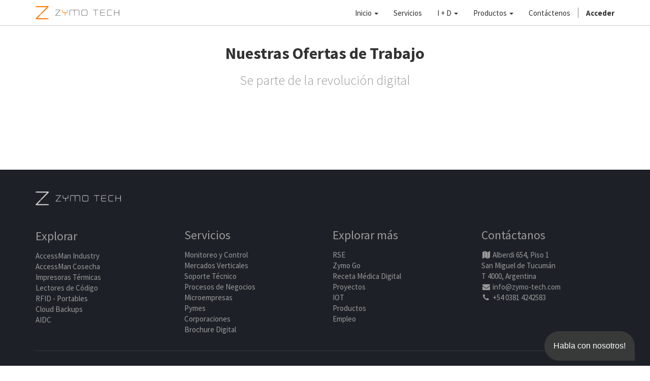

--- FILE ---
content_type: text/html; charset=utf-8
request_url: https://www.zymo-tech.com/jobs/country/hungria-100/department/gerencia-administracion-1
body_size: 55273
content:

  
    <!DOCTYPE html>
        <html lang="es-AR" data-oe-company-name="ZYMO S.A." data-website-id="1">
            <head>
                <meta charset="utf-8"/>
                <meta http-equiv="X-UA-Compatible" content="IE=edge,chrome=1"/>
                <meta name="viewport" content="width=device-width, initial-scale=1"/>

                <title>Jobs | Zymo Tech - Grandes productos para que Su visión sea Nuestro Futuro</title>
                <link type="image/x-icon" rel="shortcut icon" href="/web/image/website/1/favicon/"/>

                <script type="text/javascript">
                    var odoo = {
                        csrf_token: "8d4c2434621b2132f553836b633c50d4d6e6c0f3o",
                    };
                </script>

                
            <meta name="description"/>
            <meta name="keywords"/>
            <meta name="generator" content="Odoo"/>

            <meta property="og:title" content="Jobs"/>
            <meta property="og:site_name" content="ZYMO S.A."/>
            

            
            
                
                    <link rel="alternate" hreflang="en" href="http://www.zymo-tech.com/en_US/jobs/country/hungary-100/department/gerencia-administracion-1"/>
                
                    <link rel="alternate" hreflang="pt" href="http://www.zymo-tech.com/pt_BR/jobs/country/hungria-100/department/gerencia-administracion-1"/>
                
                    <link rel="alternate" hreflang="es" href="http://www.zymo-tech.com/jobs/country/hungria-100/department/gerencia-administracion-1"/>
                
            

            <script type="text/javascript">
                odoo.session_info = {
                    is_superuser: false,
                    is_frontend: true,
                };
            </script>

            
            <link href="/web/content/2325-7f404ca/web.assets_common.0.css" rel="stylesheet"/>
            
            <link href="/web/content/6855-4ebb7a6/web.assets_frontend.0.css" rel="stylesheet"/>
            <link href="/web/content/6856-4ebb7a6/web.assets_frontend.1.css" rel="stylesheet"/>
            
            
            

            
            <script  type="text/javascript" src="/web/content/2326-7f404ca/web.assets_common.js"></script>
            
            <script  type="text/javascript" src="/web/content/6857-4ebb7a6/web.assets_frontend.js"></script>
            
            
            
        
            </head>
            <body>
                
        
        
        
            
                
            
            
                
            
        
        
        
        

        
        <div id="wrapwrap" class="">
            <header>
                <div class="navbar navbar-default navbar-static-top">
                    <div class="container">
                        <div class="navbar-header">
                            <button type="button" class="navbar-toggle" data-toggle="collapse" data-target=".navbar-top-collapse">
                                <span class="sr-only">Activar navegación</span>
                                <span class="icon-bar"></span>
                                <span class="icon-bar"></span>
                                <span class="icon-bar"></span>
                            </button>
                            <a href="/" class="navbar-brand logo">
            <img src="/web/image/14532/zymo_logo.png" alt="Logo de ZYMO S.A." title="ZYMO S.A."/>
            </a>
    </div>
                        <div class="collapse navbar-collapse navbar-top-collapse">
                            <ul class="nav navbar-nav navbar-right" id="top_menu">
                                
                                    
    
    <li class="dropdown ">
        <a class="dropdown-toggle" data-toggle="dropdown" href="#">
            <span>Inicio</span> <span class="caret"></span>
        </a>
        <ul class="dropdown-menu" role="menu">
            
                
    <li>
        <a href="/">
            <span>Home</span>
        </a>
    </li>
    
    <style>
        .navbar-default {
            background-color: #fff;
            border-color: #ccc;
        }
        .navbar-default .navbar-nav > li > a {
            color: #333;
        }
        .navbar-default .navbar-nav > .active > a, .navbar-default .navbar-nav > li > a:hover, .navbar-default .navbar-nav > .open > a, .navbar-default .navbar-nav > .open > a, .navbar-default .navbar-nav > .open > a:hover, .navbar-default .navbar-nav > .active > a, .navbar-default .navbar-nav .open .dropdown-menu > .active > a, .navbar-default .navbar-nav > .active > a:hover, .navbar-default .navbar-nav > .open > a:focus, .navbar-default .navbar-nav > .active > a:focus {
            color: #333;
            background-color: whitesmoke;
        }
        .dropdown-menu > li > a:hover, .dropdown-menu > li > a:focus {
            text-decoration: none;
            color: #333;
            background-color: whitesmoke;
        }
        .dropdown-menu > .active > a, .dropdown-menu > .active > a:hover, .dropdown-menu > .active > a:focus {
            background-color: antiquewhite;
            color: #333 !important;
        }
        .navbar-toggle {
            background-color: whitesmoke;
            border-radius: 5px;
        }
        .navbar-default .navbar-toggle .icon-bar {
            background-color: #999;
        }
        .navbar-default .navbar-toggle:hover, .navbar-default .navbar-toggle:focus {
            background-color: lightgray;
        }
        header a.navbar-brand img {
            margin-top: 12px;
        }
        @media (max-width: 767px) {
            .navbar-default .navbar-nav .open .dropdown-menu > li > a {
            color: #333;
            }
        }
    </style>

            
                
    <li>
        <a href="/page/aboutus">
            <span>Acerca de ZYMO</span>
        </a>
    </li>
    
    <style>
        .navbar-default {
            background-color: #fff;
            border-color: #ccc;
        }
        .navbar-default .navbar-nav > li > a {
            color: #333;
        }
        .navbar-default .navbar-nav > .active > a, .navbar-default .navbar-nav > li > a:hover, .navbar-default .navbar-nav > .open > a, .navbar-default .navbar-nav > .open > a, .navbar-default .navbar-nav > .open > a:hover, .navbar-default .navbar-nav > .active > a, .navbar-default .navbar-nav .open .dropdown-menu > .active > a, .navbar-default .navbar-nav > .active > a:hover, .navbar-default .navbar-nav > .open > a:focus, .navbar-default .navbar-nav > .active > a:focus {
            color: #333;
            background-color: whitesmoke;
        }
        .dropdown-menu > li > a:hover, .dropdown-menu > li > a:focus {
            text-decoration: none;
            color: #333;
            background-color: whitesmoke;
        }
        .dropdown-menu > .active > a, .dropdown-menu > .active > a:hover, .dropdown-menu > .active > a:focus {
            background-color: antiquewhite;
            color: #333 !important;
        }
        .navbar-toggle {
            background-color: whitesmoke;
            border-radius: 5px;
        }
        .navbar-default .navbar-toggle .icon-bar {
            background-color: #999;
        }
        .navbar-default .navbar-toggle:hover, .navbar-default .navbar-toggle:focus {
            background-color: lightgray;
        }
        header a.navbar-brand img {
            margin-top: 12px;
        }
        @media (max-width: 767px) {
            .navbar-default .navbar-nav .open .dropdown-menu > li > a {
            color: #333;
            }
        }
    </style>

            
                
    <li>
        <a href="/page/centro-de-servicios-sato">
            <span>SATO Partner</span>
        </a>
    </li>
    
    <style>
        .navbar-default {
            background-color: #fff;
            border-color: #ccc;
        }
        .navbar-default .navbar-nav > li > a {
            color: #333;
        }
        .navbar-default .navbar-nav > .active > a, .navbar-default .navbar-nav > li > a:hover, .navbar-default .navbar-nav > .open > a, .navbar-default .navbar-nav > .open > a, .navbar-default .navbar-nav > .open > a:hover, .navbar-default .navbar-nav > .active > a, .navbar-default .navbar-nav .open .dropdown-menu > .active > a, .navbar-default .navbar-nav > .active > a:hover, .navbar-default .navbar-nav > .open > a:focus, .navbar-default .navbar-nav > .active > a:focus {
            color: #333;
            background-color: whitesmoke;
        }
        .dropdown-menu > li > a:hover, .dropdown-menu > li > a:focus {
            text-decoration: none;
            color: #333;
            background-color: whitesmoke;
        }
        .dropdown-menu > .active > a, .dropdown-menu > .active > a:hover, .dropdown-menu > .active > a:focus {
            background-color: antiquewhite;
            color: #333 !important;
        }
        .navbar-toggle {
            background-color: whitesmoke;
            border-radius: 5px;
        }
        .navbar-default .navbar-toggle .icon-bar {
            background-color: #999;
        }
        .navbar-default .navbar-toggle:hover, .navbar-default .navbar-toggle:focus {
            background-color: lightgray;
        }
        header a.navbar-brand img {
            margin-top: 12px;
        }
        @media (max-width: 767px) {
            .navbar-default .navbar-nav .open .dropdown-menu > li > a {
            color: #333;
            }
        }
    </style>

            
        </ul>
    </li>
    <style>
        .navbar-default {
            background-color: #fff;
            border-color: #ccc;
        }
        .navbar-default .navbar-nav > li > a {
            color: #333;
        }
        .navbar-default .navbar-nav > .active > a, .navbar-default .navbar-nav > li > a:hover, .navbar-default .navbar-nav > .open > a, .navbar-default .navbar-nav > .open > a, .navbar-default .navbar-nav > .open > a:hover, .navbar-default .navbar-nav > .active > a, .navbar-default .navbar-nav .open .dropdown-menu > .active > a, .navbar-default .navbar-nav > .active > a:hover, .navbar-default .navbar-nav > .open > a:focus, .navbar-default .navbar-nav > .active > a:focus {
            color: #333;
            background-color: whitesmoke;
        }
        .dropdown-menu > li > a:hover, .dropdown-menu > li > a:focus {
            text-decoration: none;
            color: #333;
            background-color: whitesmoke;
        }
        .dropdown-menu > .active > a, .dropdown-menu > .active > a:hover, .dropdown-menu > .active > a:focus {
            background-color: antiquewhite;
            color: #333 !important;
        }
        .navbar-toggle {
            background-color: whitesmoke;
            border-radius: 5px;
        }
        .navbar-default .navbar-toggle .icon-bar {
            background-color: #999;
        }
        .navbar-default .navbar-toggle:hover, .navbar-default .navbar-toggle:focus {
            background-color: lightgray;
        }
        header a.navbar-brand img {
            margin-top: 12px;
        }
        @media (max-width: 767px) {
            .navbar-default .navbar-nav .open .dropdown-menu > li > a {
            color: #333;
            }
        }
    </style>

                                
                                    
    <li>
        <a href="/page/servicios">
            <span>Servicios</span>
        </a>
    </li>
    
    <style>
        .navbar-default {
            background-color: #fff;
            border-color: #ccc;
        }
        .navbar-default .navbar-nav > li > a {
            color: #333;
        }
        .navbar-default .navbar-nav > .active > a, .navbar-default .navbar-nav > li > a:hover, .navbar-default .navbar-nav > .open > a, .navbar-default .navbar-nav > .open > a, .navbar-default .navbar-nav > .open > a:hover, .navbar-default .navbar-nav > .active > a, .navbar-default .navbar-nav .open .dropdown-menu > .active > a, .navbar-default .navbar-nav > .active > a:hover, .navbar-default .navbar-nav > .open > a:focus, .navbar-default .navbar-nav > .active > a:focus {
            color: #333;
            background-color: whitesmoke;
        }
        .dropdown-menu > li > a:hover, .dropdown-menu > li > a:focus {
            text-decoration: none;
            color: #333;
            background-color: whitesmoke;
        }
        .dropdown-menu > .active > a, .dropdown-menu > .active > a:hover, .dropdown-menu > .active > a:focus {
            background-color: antiquewhite;
            color: #333 !important;
        }
        .navbar-toggle {
            background-color: whitesmoke;
            border-radius: 5px;
        }
        .navbar-default .navbar-toggle .icon-bar {
            background-color: #999;
        }
        .navbar-default .navbar-toggle:hover, .navbar-default .navbar-toggle:focus {
            background-color: lightgray;
        }
        header a.navbar-brand img {
            margin-top: 12px;
        }
        @media (max-width: 767px) {
            .navbar-default .navbar-nav .open .dropdown-menu > li > a {
            color: #333;
            }
        }
    </style>

                                
                                    
    
    <li class="dropdown ">
        <a class="dropdown-toggle" data-toggle="dropdown" href="#">
            <span>I + D</span> <span class="caret"></span>
        </a>
        <ul class="dropdown-menu" role="menu">
            
                
    <li>
        <a href="/page/rse">
            <span>RSE</span>
        </a>
    </li>
    
    <style>
        .navbar-default {
            background-color: #fff;
            border-color: #ccc;
        }
        .navbar-default .navbar-nav > li > a {
            color: #333;
        }
        .navbar-default .navbar-nav > .active > a, .navbar-default .navbar-nav > li > a:hover, .navbar-default .navbar-nav > .open > a, .navbar-default .navbar-nav > .open > a, .navbar-default .navbar-nav > .open > a:hover, .navbar-default .navbar-nav > .active > a, .navbar-default .navbar-nav .open .dropdown-menu > .active > a, .navbar-default .navbar-nav > .active > a:hover, .navbar-default .navbar-nav > .open > a:focus, .navbar-default .navbar-nav > .active > a:focus {
            color: #333;
            background-color: whitesmoke;
        }
        .dropdown-menu > li > a:hover, .dropdown-menu > li > a:focus {
            text-decoration: none;
            color: #333;
            background-color: whitesmoke;
        }
        .dropdown-menu > .active > a, .dropdown-menu > .active > a:hover, .dropdown-menu > .active > a:focus {
            background-color: antiquewhite;
            color: #333 !important;
        }
        .navbar-toggle {
            background-color: whitesmoke;
            border-radius: 5px;
        }
        .navbar-default .navbar-toggle .icon-bar {
            background-color: #999;
        }
        .navbar-default .navbar-toggle:hover, .navbar-default .navbar-toggle:focus {
            background-color: lightgray;
        }
        header a.navbar-brand img {
            margin-top: 12px;
        }
        @media (max-width: 767px) {
            .navbar-default .navbar-nav .open .dropdown-menu > li > a {
            color: #333;
            }
        }
    </style>

            
                
    <li>
        <a href="/page/receta-medica-digital">
            <span>Receta Médica Digital</span>
        </a>
    </li>
    
    <style>
        .navbar-default {
            background-color: #fff;
            border-color: #ccc;
        }
        .navbar-default .navbar-nav > li > a {
            color: #333;
        }
        .navbar-default .navbar-nav > .active > a, .navbar-default .navbar-nav > li > a:hover, .navbar-default .navbar-nav > .open > a, .navbar-default .navbar-nav > .open > a, .navbar-default .navbar-nav > .open > a:hover, .navbar-default .navbar-nav > .active > a, .navbar-default .navbar-nav .open .dropdown-menu > .active > a, .navbar-default .navbar-nav > .active > a:hover, .navbar-default .navbar-nav > .open > a:focus, .navbar-default .navbar-nav > .active > a:focus {
            color: #333;
            background-color: whitesmoke;
        }
        .dropdown-menu > li > a:hover, .dropdown-menu > li > a:focus {
            text-decoration: none;
            color: #333;
            background-color: whitesmoke;
        }
        .dropdown-menu > .active > a, .dropdown-menu > .active > a:hover, .dropdown-menu > .active > a:focus {
            background-color: antiquewhite;
            color: #333 !important;
        }
        .navbar-toggle {
            background-color: whitesmoke;
            border-radius: 5px;
        }
        .navbar-default .navbar-toggle .icon-bar {
            background-color: #999;
        }
        .navbar-default .navbar-toggle:hover, .navbar-default .navbar-toggle:focus {
            background-color: lightgray;
        }
        header a.navbar-brand img {
            margin-top: 12px;
        }
        @media (max-width: 767px) {
            .navbar-default .navbar-nav .open .dropdown-menu > li > a {
            color: #333;
            }
        }
    </style>

            
                
    <li>
        <a href="/page/i-d-1">
            <span>Proyectos</span>
        </a>
    </li>
    
    <style>
        .navbar-default {
            background-color: #fff;
            border-color: #ccc;
        }
        .navbar-default .navbar-nav > li > a {
            color: #333;
        }
        .navbar-default .navbar-nav > .active > a, .navbar-default .navbar-nav > li > a:hover, .navbar-default .navbar-nav > .open > a, .navbar-default .navbar-nav > .open > a, .navbar-default .navbar-nav > .open > a:hover, .navbar-default .navbar-nav > .active > a, .navbar-default .navbar-nav .open .dropdown-menu > .active > a, .navbar-default .navbar-nav > .active > a:hover, .navbar-default .navbar-nav > .open > a:focus, .navbar-default .navbar-nav > .active > a:focus {
            color: #333;
            background-color: whitesmoke;
        }
        .dropdown-menu > li > a:hover, .dropdown-menu > li > a:focus {
            text-decoration: none;
            color: #333;
            background-color: whitesmoke;
        }
        .dropdown-menu > .active > a, .dropdown-menu > .active > a:hover, .dropdown-menu > .active > a:focus {
            background-color: antiquewhite;
            color: #333 !important;
        }
        .navbar-toggle {
            background-color: whitesmoke;
            border-radius: 5px;
        }
        .navbar-default .navbar-toggle .icon-bar {
            background-color: #999;
        }
        .navbar-default .navbar-toggle:hover, .navbar-default .navbar-toggle:focus {
            background-color: lightgray;
        }
        header a.navbar-brand img {
            margin-top: 12px;
        }
        @media (max-width: 767px) {
            .navbar-default .navbar-nav .open .dropdown-menu > li > a {
            color: #333;
            }
        }
    </style>

            
                
    <li>
        <a href="/page/iot">
            <span>IOT</span>
        </a>
    </li>
    
    <style>
        .navbar-default {
            background-color: #fff;
            border-color: #ccc;
        }
        .navbar-default .navbar-nav > li > a {
            color: #333;
        }
        .navbar-default .navbar-nav > .active > a, .navbar-default .navbar-nav > li > a:hover, .navbar-default .navbar-nav > .open > a, .navbar-default .navbar-nav > .open > a, .navbar-default .navbar-nav > .open > a:hover, .navbar-default .navbar-nav > .active > a, .navbar-default .navbar-nav .open .dropdown-menu > .active > a, .navbar-default .navbar-nav > .active > a:hover, .navbar-default .navbar-nav > .open > a:focus, .navbar-default .navbar-nav > .active > a:focus {
            color: #333;
            background-color: whitesmoke;
        }
        .dropdown-menu > li > a:hover, .dropdown-menu > li > a:focus {
            text-decoration: none;
            color: #333;
            background-color: whitesmoke;
        }
        .dropdown-menu > .active > a, .dropdown-menu > .active > a:hover, .dropdown-menu > .active > a:focus {
            background-color: antiquewhite;
            color: #333 !important;
        }
        .navbar-toggle {
            background-color: whitesmoke;
            border-radius: 5px;
        }
        .navbar-default .navbar-toggle .icon-bar {
            background-color: #999;
        }
        .navbar-default .navbar-toggle:hover, .navbar-default .navbar-toggle:focus {
            background-color: lightgray;
        }
        header a.navbar-brand img {
            margin-top: 12px;
        }
        @media (max-width: 767px) {
            .navbar-default .navbar-nav .open .dropdown-menu > li > a {
            color: #333;
            }
        }
    </style>

            
        </ul>
    </li>
    <style>
        .navbar-default {
            background-color: #fff;
            border-color: #ccc;
        }
        .navbar-default .navbar-nav > li > a {
            color: #333;
        }
        .navbar-default .navbar-nav > .active > a, .navbar-default .navbar-nav > li > a:hover, .navbar-default .navbar-nav > .open > a, .navbar-default .navbar-nav > .open > a, .navbar-default .navbar-nav > .open > a:hover, .navbar-default .navbar-nav > .active > a, .navbar-default .navbar-nav .open .dropdown-menu > .active > a, .navbar-default .navbar-nav > .active > a:hover, .navbar-default .navbar-nav > .open > a:focus, .navbar-default .navbar-nav > .active > a:focus {
            color: #333;
            background-color: whitesmoke;
        }
        .dropdown-menu > li > a:hover, .dropdown-menu > li > a:focus {
            text-decoration: none;
            color: #333;
            background-color: whitesmoke;
        }
        .dropdown-menu > .active > a, .dropdown-menu > .active > a:hover, .dropdown-menu > .active > a:focus {
            background-color: antiquewhite;
            color: #333 !important;
        }
        .navbar-toggle {
            background-color: whitesmoke;
            border-radius: 5px;
        }
        .navbar-default .navbar-toggle .icon-bar {
            background-color: #999;
        }
        .navbar-default .navbar-toggle:hover, .navbar-default .navbar-toggle:focus {
            background-color: lightgray;
        }
        header a.navbar-brand img {
            margin-top: 12px;
        }
        @media (max-width: 767px) {
            .navbar-default .navbar-nav .open .dropdown-menu > li > a {
            color: #333;
            }
        }
    </style>

                                
                                    
    
    <li class="dropdown ">
        <a class="dropdown-toggle" data-toggle="dropdown" href="#">
            <span>Productos</span> <span class="caret"></span>
        </a>
        <ul class="dropdown-menu" role="menu">
            
                
    <li>
        <a href="/page/hermes">
            <span>AccessMan</span>
        </a>
    </li>
    
    <style>
        .navbar-default {
            background-color: #fff;
            border-color: #ccc;
        }
        .navbar-default .navbar-nav > li > a {
            color: #333;
        }
        .navbar-default .navbar-nav > .active > a, .navbar-default .navbar-nav > li > a:hover, .navbar-default .navbar-nav > .open > a, .navbar-default .navbar-nav > .open > a, .navbar-default .navbar-nav > .open > a:hover, .navbar-default .navbar-nav > .active > a, .navbar-default .navbar-nav .open .dropdown-menu > .active > a, .navbar-default .navbar-nav > .active > a:hover, .navbar-default .navbar-nav > .open > a:focus, .navbar-default .navbar-nav > .active > a:focus {
            color: #333;
            background-color: whitesmoke;
        }
        .dropdown-menu > li > a:hover, .dropdown-menu > li > a:focus {
            text-decoration: none;
            color: #333;
            background-color: whitesmoke;
        }
        .dropdown-menu > .active > a, .dropdown-menu > .active > a:hover, .dropdown-menu > .active > a:focus {
            background-color: antiquewhite;
            color: #333 !important;
        }
        .navbar-toggle {
            background-color: whitesmoke;
            border-radius: 5px;
        }
        .navbar-default .navbar-toggle .icon-bar {
            background-color: #999;
        }
        .navbar-default .navbar-toggle:hover, .navbar-default .navbar-toggle:focus {
            background-color: lightgray;
        }
        header a.navbar-brand img {
            margin-top: 12px;
        }
        @media (max-width: 767px) {
            .navbar-default .navbar-nav .open .dropdown-menu > li > a {
            color: #333;
            }
        }
    </style>

            
                
    <li>
        <a href="/page/productos">
            <span>Identificación y Captura de  Datos (AIDC)</span>
        </a>
    </li>
    
    <style>
        .navbar-default {
            background-color: #fff;
            border-color: #ccc;
        }
        .navbar-default .navbar-nav > li > a {
            color: #333;
        }
        .navbar-default .navbar-nav > .active > a, .navbar-default .navbar-nav > li > a:hover, .navbar-default .navbar-nav > .open > a, .navbar-default .navbar-nav > .open > a, .navbar-default .navbar-nav > .open > a:hover, .navbar-default .navbar-nav > .active > a, .navbar-default .navbar-nav .open .dropdown-menu > .active > a, .navbar-default .navbar-nav > .active > a:hover, .navbar-default .navbar-nav > .open > a:focus, .navbar-default .navbar-nav > .active > a:focus {
            color: #333;
            background-color: whitesmoke;
        }
        .dropdown-menu > li > a:hover, .dropdown-menu > li > a:focus {
            text-decoration: none;
            color: #333;
            background-color: whitesmoke;
        }
        .dropdown-menu > .active > a, .dropdown-menu > .active > a:hover, .dropdown-menu > .active > a:focus {
            background-color: antiquewhite;
            color: #333 !important;
        }
        .navbar-toggle {
            background-color: whitesmoke;
            border-radius: 5px;
        }
        .navbar-default .navbar-toggle .icon-bar {
            background-color: #999;
        }
        .navbar-default .navbar-toggle:hover, .navbar-default .navbar-toggle:focus {
            background-color: lightgray;
        }
        header a.navbar-brand img {
            margin-top: 12px;
        }
        @media (max-width: 767px) {
            .navbar-default .navbar-nav .open .dropdown-menu > li > a {
            color: #333;
            }
        }
    </style>

            
                
    <li>
        <a href="/page/printerandbarcode">
            <span>Impresoras Térmicas &amp; RFID </span>
        </a>
    </li>
    
    <style>
        .navbar-default {
            background-color: #fff;
            border-color: #ccc;
        }
        .navbar-default .navbar-nav > li > a {
            color: #333;
        }
        .navbar-default .navbar-nav > .active > a, .navbar-default .navbar-nav > li > a:hover, .navbar-default .navbar-nav > .open > a, .navbar-default .navbar-nav > .open > a, .navbar-default .navbar-nav > .open > a:hover, .navbar-default .navbar-nav > .active > a, .navbar-default .navbar-nav .open .dropdown-menu > .active > a, .navbar-default .navbar-nav > .active > a:hover, .navbar-default .navbar-nav > .open > a:focus, .navbar-default .navbar-nav > .active > a:focus {
            color: #333;
            background-color: whitesmoke;
        }
        .dropdown-menu > li > a:hover, .dropdown-menu > li > a:focus {
            text-decoration: none;
            color: #333;
            background-color: whitesmoke;
        }
        .dropdown-menu > .active > a, .dropdown-menu > .active > a:hover, .dropdown-menu > .active > a:focus {
            background-color: antiquewhite;
            color: #333 !important;
        }
        .navbar-toggle {
            background-color: whitesmoke;
            border-radius: 5px;
        }
        .navbar-default .navbar-toggle .icon-bar {
            background-color: #999;
        }
        .navbar-default .navbar-toggle:hover, .navbar-default .navbar-toggle:focus {
            background-color: lightgray;
        }
        header a.navbar-brand img {
            margin-top: 12px;
        }
        @media (max-width: 767px) {
            .navbar-default .navbar-nav .open .dropdown-menu > li > a {
            color: #333;
            }
        }
    </style>

            
                
    <li>
        <a href="/page/barcodereaders">
            <span>Lectores de Códigos de Barra 2D/3D</span>
        </a>
    </li>
    
    <style>
        .navbar-default {
            background-color: #fff;
            border-color: #ccc;
        }
        .navbar-default .navbar-nav > li > a {
            color: #333;
        }
        .navbar-default .navbar-nav > .active > a, .navbar-default .navbar-nav > li > a:hover, .navbar-default .navbar-nav > .open > a, .navbar-default .navbar-nav > .open > a, .navbar-default .navbar-nav > .open > a:hover, .navbar-default .navbar-nav > .active > a, .navbar-default .navbar-nav .open .dropdown-menu > .active > a, .navbar-default .navbar-nav > .active > a:hover, .navbar-default .navbar-nav > .open > a:focus, .navbar-default .navbar-nav > .active > a:focus {
            color: #333;
            background-color: whitesmoke;
        }
        .dropdown-menu > li > a:hover, .dropdown-menu > li > a:focus {
            text-decoration: none;
            color: #333;
            background-color: whitesmoke;
        }
        .dropdown-menu > .active > a, .dropdown-menu > .active > a:hover, .dropdown-menu > .active > a:focus {
            background-color: antiquewhite;
            color: #333 !important;
        }
        .navbar-toggle {
            background-color: whitesmoke;
            border-radius: 5px;
        }
        .navbar-default .navbar-toggle .icon-bar {
            background-color: #999;
        }
        .navbar-default .navbar-toggle:hover, .navbar-default .navbar-toggle:focus {
            background-color: lightgray;
        }
        header a.navbar-brand img {
            margin-top: 12px;
        }
        @media (max-width: 767px) {
            .navbar-default .navbar-nav .open .dropdown-menu > li > a {
            color: #333;
            }
        }
    </style>

            
                
    <li>
        <a href="/page/weareablerfid">
            <span>RFID - Portables</span>
        </a>
    </li>
    
    <style>
        .navbar-default {
            background-color: #fff;
            border-color: #ccc;
        }
        .navbar-default .navbar-nav > li > a {
            color: #333;
        }
        .navbar-default .navbar-nav > .active > a, .navbar-default .navbar-nav > li > a:hover, .navbar-default .navbar-nav > .open > a, .navbar-default .navbar-nav > .open > a, .navbar-default .navbar-nav > .open > a:hover, .navbar-default .navbar-nav > .active > a, .navbar-default .navbar-nav .open .dropdown-menu > .active > a, .navbar-default .navbar-nav > .active > a:hover, .navbar-default .navbar-nav > .open > a:focus, .navbar-default .navbar-nav > .active > a:focus {
            color: #333;
            background-color: whitesmoke;
        }
        .dropdown-menu > li > a:hover, .dropdown-menu > li > a:focus {
            text-decoration: none;
            color: #333;
            background-color: whitesmoke;
        }
        .dropdown-menu > .active > a, .dropdown-menu > .active > a:hover, .dropdown-menu > .active > a:focus {
            background-color: antiquewhite;
            color: #333 !important;
        }
        .navbar-toggle {
            background-color: whitesmoke;
            border-radius: 5px;
        }
        .navbar-default .navbar-toggle .icon-bar {
            background-color: #999;
        }
        .navbar-default .navbar-toggle:hover, .navbar-default .navbar-toggle:focus {
            background-color: lightgray;
        }
        header a.navbar-brand img {
            margin-top: 12px;
        }
        @media (max-width: 767px) {
            .navbar-default .navbar-nav .open .dropdown-menu > li > a {
            color: #333;
            }
        }
    </style>

            
        </ul>
    </li>
    <style>
        .navbar-default {
            background-color: #fff;
            border-color: #ccc;
        }
        .navbar-default .navbar-nav > li > a {
            color: #333;
        }
        .navbar-default .navbar-nav > .active > a, .navbar-default .navbar-nav > li > a:hover, .navbar-default .navbar-nav > .open > a, .navbar-default .navbar-nav > .open > a, .navbar-default .navbar-nav > .open > a:hover, .navbar-default .navbar-nav > .active > a, .navbar-default .navbar-nav .open .dropdown-menu > .active > a, .navbar-default .navbar-nav > .active > a:hover, .navbar-default .navbar-nav > .open > a:focus, .navbar-default .navbar-nav > .active > a:focus {
            color: #333;
            background-color: whitesmoke;
        }
        .dropdown-menu > li > a:hover, .dropdown-menu > li > a:focus {
            text-decoration: none;
            color: #333;
            background-color: whitesmoke;
        }
        .dropdown-menu > .active > a, .dropdown-menu > .active > a:hover, .dropdown-menu > .active > a:focus {
            background-color: antiquewhite;
            color: #333 !important;
        }
        .navbar-toggle {
            background-color: whitesmoke;
            border-radius: 5px;
        }
        .navbar-default .navbar-toggle .icon-bar {
            background-color: #999;
        }
        .navbar-default .navbar-toggle:hover, .navbar-default .navbar-toggle:focus {
            background-color: lightgray;
        }
        header a.navbar-brand img {
            margin-top: 12px;
        }
        @media (max-width: 767px) {
            .navbar-default .navbar-nav .open .dropdown-menu > li > a {
            color: #333;
            }
        }
    </style>

                                
                                    
    <li>
        <a href="/page/contactus">
            <span>Contáctenos</span>
        </a>
    </li>
    
    <style>
        .navbar-default {
            background-color: #fff;
            border-color: #ccc;
        }
        .navbar-default .navbar-nav > li > a {
            color: #333;
        }
        .navbar-default .navbar-nav > .active > a, .navbar-default .navbar-nav > li > a:hover, .navbar-default .navbar-nav > .open > a, .navbar-default .navbar-nav > .open > a, .navbar-default .navbar-nav > .open > a:hover, .navbar-default .navbar-nav > .active > a, .navbar-default .navbar-nav .open .dropdown-menu > .active > a, .navbar-default .navbar-nav > .active > a:hover, .navbar-default .navbar-nav > .open > a:focus, .navbar-default .navbar-nav > .active > a:focus {
            color: #333;
            background-color: whitesmoke;
        }
        .dropdown-menu > li > a:hover, .dropdown-menu > li > a:focus {
            text-decoration: none;
            color: #333;
            background-color: whitesmoke;
        }
        .dropdown-menu > .active > a, .dropdown-menu > .active > a:hover, .dropdown-menu > .active > a:focus {
            background-color: antiquewhite;
            color: #333 !important;
        }
        .navbar-toggle {
            background-color: whitesmoke;
            border-radius: 5px;
        }
        .navbar-default .navbar-toggle .icon-bar {
            background-color: #999;
        }
        .navbar-default .navbar-toggle:hover, .navbar-default .navbar-toggle:focus {
            background-color: lightgray;
        }
        header a.navbar-brand img {
            margin-top: 12px;
        }
        @media (max-width: 767px) {
            .navbar-default .navbar-nav .open .dropdown-menu > li > a {
            color: #333;
            }
        }
    </style>

                                
                                
        <li class="hidden">
            <a href="/shop/cart">
                <i class="fa fa-shopping-cart"></i>
                    Mi Pedido <sup class="my_cart_quantity label label-warning"></sup>
            </a>
        </li>
        <style>
            .label-warning {
                border-radius: 50px !important;
            }
            .navbar-default .navbar-nav > li > a:hover, .navbar-default .navbar-nav > li > a:focus {
                color: #333;
                background-color: whitesmoke;
            }
            .img-responsive {
                object-fit: none;
            }
        </style>
        
    
                                
                            <li class="divider"></li>
        <li>
            <a href="/web/login">
                <b>Acceder</b>
            </a>
        </li>
    </ul>
                        </div>
                    </div>
                </div>
            </header>
            <main>
                
    <div id="wrap">
      <div class="oe_structure">
        <section class="mb16">
          <div class="container">
            <div class="row">
              <div class="col-md-12 text-center mb16 mt16">
                <h2>
                  <b>Nuestras Ofertas de Trabajo</b>
                </h2>
                <h3 class="text-muted">Se parte de la revolución digital<br/></h3>
              </div>
              <div class="col-md-12">
                <p>&nbsp;<br/></p>
              </div>
            </div>
          </div>
        </section>
      </div>
      <div class="container oe_website_jobs">
        <div class="row mb64">
          <div class="hidden" id="jobs_grid_left">

                    </div>
          <div class="col-md-12" id="jobs_grid">
            
            <ul class="media-list">
              
            </ul>
          </div>
        </div>
      </div>
    </div>
    <style>
        a {
            color: black;
            transition-duration: 0.5s;
        }
        a:hover, a:focus {
            color: orange;
            text-decoration: none;
            transition-duration: 0.5s;
        }
    </style>
  
            </main>
            <footer>
                <div id="footer" class="container hidden-print">
      <div class="row">
        <div class="col-xs-6 col-md-3 col-lg-3">
          <h5>
            <a href="#top" data-bs-original-title="Zymo Tech" title="Zymo Tech">
              <img src="/web/image/14231/zymo_logo-footer.png" alt="Zymo Tech" class="img img-fluid o_we_custom_image" data-original-src="/web/image/14231/zymo_logo-footer.png" data-mimetype="image/png" data-resize-width="168" loading="lazy" width="168" style="width: 168px;"/>
            </a>
          </h5>
          <p class="text-muted">
            <span style="font-size: 24px;">
              <br/>
              <font class="text-400">Explorar</font>
              <br/>
            </span>
          </p>
          <ul class="list-unstyled">
            <li class="list-item">
              <a title="Accessman Industry" data-bs-original-title="Accessman Industry" href="/page/hermes#industry">AccessMan Industry</a>
            </li>
            <li class="list-item">
              <a title="Accessman Cosecha" data-bs-original-title="Accessman Cosecha" href="/page/hermes#harvest">AccessMan Cosecha</a>
            </li>
            <li class="list-item">
              <a title="Impresoras Técnicas" data-bs-original-title="Impresoras Técnicas" href="/page/printerandbarcode">Impresoras Térmicas</a>
            </li>
            <li class="list-item">
              <a title="Lectores de Código" data-bs-original-title="Lectores de Código" href="/page/barcodereaders">Lectores de Código</a>
            </li>
            <li class="list-item">
              <a title="Identificación por Radiofrecuencia - Portables" data-bs-original-title="Identificación por Radiofrecuencia - Portables" href="/page/weareablerfid">RFID - Portables</a>
            </li>
            <li class="list-item">
              <a title="Cloud Backups" data-bs-original-title="Cloud Backups" href="/page/cloud-backups-proteja-su-privacidad-y-sus-datos">Cloud Backups</a>
            </li>
            <li class="list-item">
              <a title="Captura Automática de Datos" data-bs-original-title="Captura Automática de Datos" href="/page/productos">AIDC</a>
              <br/>
            </li>
          </ul>
          <ul class="list-unstyled" id="products">
            <li>
              <a href="/"></a>
            </li>
          <li></li>
  </ul>
        </div>
        <div class="col-xs-6 col-md-3 col-lg-3 pt80">
          <p class="text-muted">
            <span class="o_footer_title">
              <span style="font-size: 24px;">Servicios</span>
            </span>
          </p>
          <ul class="list-unstyled">
            <li>
              <a href="/page/servicios" data-bs-original-title="Monitoreo y Control" title="Monitoreo y Control">Monitoreo y Control</a>
              <br/>
            </li>
            <li>
              <a href="/page/servicios" data-bs-original-title="Mercados Verticales" title="Mercados Verticales">Mercados Verticales</a>
            </li>
            <li>
              <a href="/page/servicios" data-bs-original-title="Soporte Técnico" title="Soporte Técnico">Soporte Técnico</a>
              <br/>
            </li>
            <li>
              <a href="/page/servicios" data-bs-original-title="Procesos de Negocios" title="Procesos de Negocios">Procesos de Negocios</a>
              <br/>
            </li>
            <li>
              <a href="/page/micro-empresas" data-bs-original-title="Microempresas" title="Microempresas">Microempresas</a>
              <br/>
            </li>
            <li>
              <a href="/page/pymes" data-bs-original-title="PyMESs" title="PyMESs">Pymes</a>
              <br/>
            </li>
            <li>
              <a href="/page/corporaciones" data-bs-original-title="Corporaciones" title="Corporaciones">Corporaciones</a>
              <br/>
            </li>
            <li>
              <a href="/page/formulario-de-descarga" data-bs-original-title="Centro de Descargas" title="" data-original-title="Centro de Descargas">Brochure Digital&nbsp;</a>
              <br/>
            </li>
          </ul>
        </div>
        <div class="col-xs-6 col-md-3 col-lg-3 pt80" id="info">
          <p class="text-muted">
            <span style="font-size: 24px;">
              <font class="text-400">Explorar más</font>
              <br/>
            </span>
          </p>
          <ul class="list-unstyled">
            <li>
              <a href="/page/rse" data-bs-original-title="Responsabilidad Social Empresarial" title="Responsabilidad Social Empresarial">RSE</a>
              <br/>
            </li>
            <li>
              <a href="/page/zymo-go" data-bs-original-title="Zymo Go" title="Zymo Go">Zymo Go</a>
              <br/>
            </li>
            <li>
              <a href="/page/receta-medica-digital" data-bs-original-title="Receta Médica Digital" title="Receta Médica Digital">Receta Médica Digital</a>
            </li>
            <li>
              <a href="/page/i-d-1" data-bs-original-title="Proyectos" title="Proyectos">Proyectos</a>
              <br/>
            </li>
            <li>
              <a href="/page/iot" data-bs-original-title="Internet de las Cosas" title="Internet de las Cosas">IOT</a>
              <br/>
            </li>
            <li>
              <a href="/shop" data-bs-original-title="Tienda" title="Tienda">Productos</a>
              <br/>
            </li>
          <li><a href="/jobs">Empleo</a></li>
    </ul>
        </div>
        <div class="col-xs-6 col-md-3 col-lg-3 pt80 mt-280">
          <p class="text-muted">
            <font class="text-400">
              <span style="font-size: 24px;">
                <a href="/page/website.contactus">Contáctanos</a>
              </span>
            </font>
            <br/>
          </p>
          <ul class="list-unstyled">
            <li style="color: #999;"><i class="fa fa-map fa-fw me-2 fa-1x" contenteditable="false">​</i> Alberdi 654, Piso 1</li>
            <li style="color: #999;"> San Miguel de Tucumán</li>
            <li style="color: #999;"> T 4000, Argentina</li>
            <li style="color: #999;">
              <i class="fa fa-1x fa-fw fa-envelope me-2" contenteditable="false">​</i>
              <a href="mailto:info@zymo-tech.com" data-bs-original-title="Email" title="Email">
                <font class="text-400">
                  <span>info@zymo-tech.com</span>
                </font>
              </a>
            </li>
            <li style="color: #999;">
              <i class="fa fa-1x fa-fw fa-phone me-2" contenteditable="false">​</i>
              <span class="o_force_ltr">
                <a href="tel:+54-0381-4242583" data-bs-original-title="Teléfono" title="Teléfono">
                  <font class="text-400">
                    <span>+54 0381 4242583</span>
                  </font>
                </a>
              </span>
            </li>
          </ul>
          <a href="https://twitter.com/zymotech"></a>
          
        </div>
      </div>
      <div class="s_allow_columns container">
        <div class="s_hr text-start pt32 pb32" data-snippet="s_hr" data-name="Separator">
          <hr class="w-100 mx-auto" style="border-top: 1px solid rgb(52, 58, 64);" contenteditable="false"/>
        </div>
        <p><font class="text-400"><span style="font-size: 24px;"><a href="/page/website.aboutus" data-original-title="ZymoTech" title="ZymoTech">Sobre nosotros</a></span></font> - <span style="font-size: 18px; color: #666;">ZYMO S.A.</span><br/></p>
        <p class="o_default_snippet_text">
          <font class="text-400" style="color: #666;">Nos dedicamos a agregar valor a nuestros clientes, combinando nuestras tecnologías con un soporte sin precedentes. Somos un equipo de profesionales comprometidos con su trabajo, cuya meta es mejorar la calidad de vida de nuestro contexto a través de productos innovadores y disruptivos. [ <a href="/page/aboutus">...</a> ]</font>
          <font class="text-400">
              </font>
        </p>
        <div>
          <div class="col-md-6 col-lg-6">
            <div class="s_social_media o_not_editable no_icon_color text-start" data-snippet="s_social_media" data-name="Social Media" contenteditable="false">
              <a target="_blank" class="s_social_media_linkedin" href="https://www.linkedin.com/company/zymotech">
                <i class="fa o_editable_media fa-linkedin m-1" contenteditable="false">​</i>
              </a>
              <a target="_blank" href="https://www.instagram.com/zymotech/" class="s_social_media_instagram">
                <i class="fa o_editable_media fa-instagram m-1" contenteditable="false">​</i>
              </a>
              <a target="_blank" class="s_social_media_facebook" href="https://www.facebook.com/zymotech">
                <i class="fa o_editable_media fa-facebook m-1" contenteditable="false">​</i>
              </a>
              
              <a target="_blank" href="https://wa.me/5493814166319" class="s_social_media_whatsapp">
                <i class="fa o_editable_media fa-whatsapp m-1" contenteditable="false">​</i>
              </a>
            </div>
          </div>
          <div class="col-md-6 col-lg-6 text-right">
            
    <ul class="list-inline js_language_selector">
        <li>
          <a class="js_change_lang" href="/en_US/jobs/country/hungria-100/department/gerencia-administracion-1" data-lang="en_US">
            English
          </a>
        </li><li>
          <a class="js_change_lang" href="/pt_BR/jobs/country/hungria-100/department/gerencia-administracion-1" data-lang="pt_BR">
             Português (BR)
          </a>
        </li><li>
          <a class="js_change_lang" href="/jobs/country/hungria-100/department/gerencia-administracion-1" data-lang="es_AR">
             Español (AR)
          </a>
        </li>
        
    </ul>
    <style>
        footer .js_language_selector a {
            color: #444;
        }
    </style>

          </div>
        </div>
      </div>
    </div>
    <style>
        footer {
            background-color: #1d2127;
            color: #FFFFFF;
        }
        footer a {
            color: #999;
            transition-duration: 0.3s;
        }
        footer a:hover, footer a:focus {
            text-decoration: none;
            color: orange;
            transition-duration: 0.3s;
        }
        footer .js_language_selector a {
            font-size: 13px;
            font-family: monospace;
            color: #444;
            transition-duration: 0.5s;
        }
        footer .js_language_selector a:hover {
            color: orange;
            transition-duration: 0.5s;
        }
        footer .pt80 {
            padding-top: 80px;
        }
        .s_social_media a {
            margin: 0.8rem;
            text-decoration: none;
            transition-duration: 0.5s;
        }
        @media screen and (max-width: 767px) {
            footer h5 {
              text-align: center;
            }
            footer .pt80, footer .pt32, footer .pt40 {
              padding-top: 80px !important;
            }
          }
        @media screen and (max-width: 980px) { 
            footer .mt-280 {

            }
          }
    </style>
  <div class="copyright container mt16 mb8" style="font-family: Verdana; font-size: 11px; color:#666;">
                Copyright &copy; 2026 <span>ZYMO S.A.</span> <a href="/page/privacy">Políticas de Privacidad</a>
        </div>
        <style>
            footer .copyright a {
              color: #666;
              transition-duration: 0.3s;
            }
            footer .copyright a:hover {
              color: orange;
              transition-duration: 0.3s;
            }
        </style>
    </footer>
        </div>
        
        
                    <script>
                        
            

            
                
            
                document.addEventListener("DOMContentLoaded", function(event) {
                    

                    odoo.define('im_livechat.livesupport', function (require) {
            
                        var im_livechat = require('im_livechat.im_livechat');
                        var button = new im_livechat.LivechatButton(
                            $('body'),
                            "https://www.zymo-tech.com",
                            {"channel_id": 1, "default_message": "Hola, por favor, escribe tu nombre y tu n\u00famero de tel\u00e9fono, y cu\u00e9ntanos c\u00f3mo podemos ayudarte?", "input_placeholder": false, "button_text": "Habla con nosotros!", "channel_name": "www.zymo-tech.com", "default_username": "Visitor"}
                        );
                        button.appendTo($('body'));
                        window.livechat_button = button;
            
                    });
                });
            
        
                    </script>
                    <style>
                        .o_livechat_button {
                            text-shadow: none;
                            border: 0;
                            right: 10px;
                            bottom: 10px;
                            margin-right: 20px;
                            min-width: 60px;
                            font-size: 16px;
                            font-weight: normal;
                            padding: 18px;
                            border-top-left-radius: 50px;
                            border-top-right-radius: 50px;
                            border-bottom-left-radius: 50px;
                            background-color: rgba(60, 60, 60, 0.9);
                        }
                        .o_chat_window {
                            right: 20px!important;
                            bottom: 20px!important;
                            border-radius: 15px;
                        }
                        .o_chat_window .o_chat_header {
                            color: black;
                            background-color: antiquewhite;
                            font-size: 16px;
                            border-top-right-radius: 15px;
                            border-top-left-radius: 15px;
                            padding: 5px 5px 5px 15px;
                            background-image: url("http://192.168.2.204:8069/web/image/15766/live-chat3.png");
                            background-repeat: no-repeat;
                            background-position-x: 0%;
                        }
                        .o_chat_window .o_chat_header .o_chat_window_close {
                            background-color: antiquewhite;
                            color: #999;
                        }
                        .o_chat_window .o_chat_header .o_chat_window_close:hover {
                            background-color: antiquewhite;
                            color: #666;
                            text-decoration: none;
                        }
                        .o_chat_window .o_chat_header .o_chat_title {
                            visibility: hidden!important;
                        }
                        .o_chat_window .o_chat_composer > input {
                            width: 90%;
                            margin: 15px;
                        }
                        .o_chat_window .o_mail_thread .o_thread_message .o_thread_message_sidebar {
                            margin-right: -25px;
                        }
                        .o_mail_thread .o_thread_message .o_thread_message_sidebar .o_thread_message_avatar {
                            display: none;
                        }
                        input:focus-visible {
                            outline: -webkit-focus-ring-color auto 0px;
                        }
                        
                        @media (max-width: 767px) {
                           .o_chat_window {
                               width: 90%;
                               height: 50% !important;
                               left: 20px !important;
                               bottom: 20px !important;
                               }
                        }
                    </style>
                
            <script id="tracking_code">
            (function(i,s,o,g,r,a,m){i['GoogleAnalyticsObject']=r;i[r]=i[r]||function(){
            (i[r].q=i[r].q||[]).push(arguments)},i[r].l=1*new Date();a=s.createElement(o),
            m=s.getElementsByTagName(o)[0];a.async=1;a.src=g;m.parentNode.insertBefore(a,m)
            })(window,document,'script','//www.google-analytics.com/analytics.js','ga');

            ga('create', _.str.trim('UA-91944631-1'), 'auto');
            ga('send','pageview');
        </script>
    
            </body>
        </html>
    

